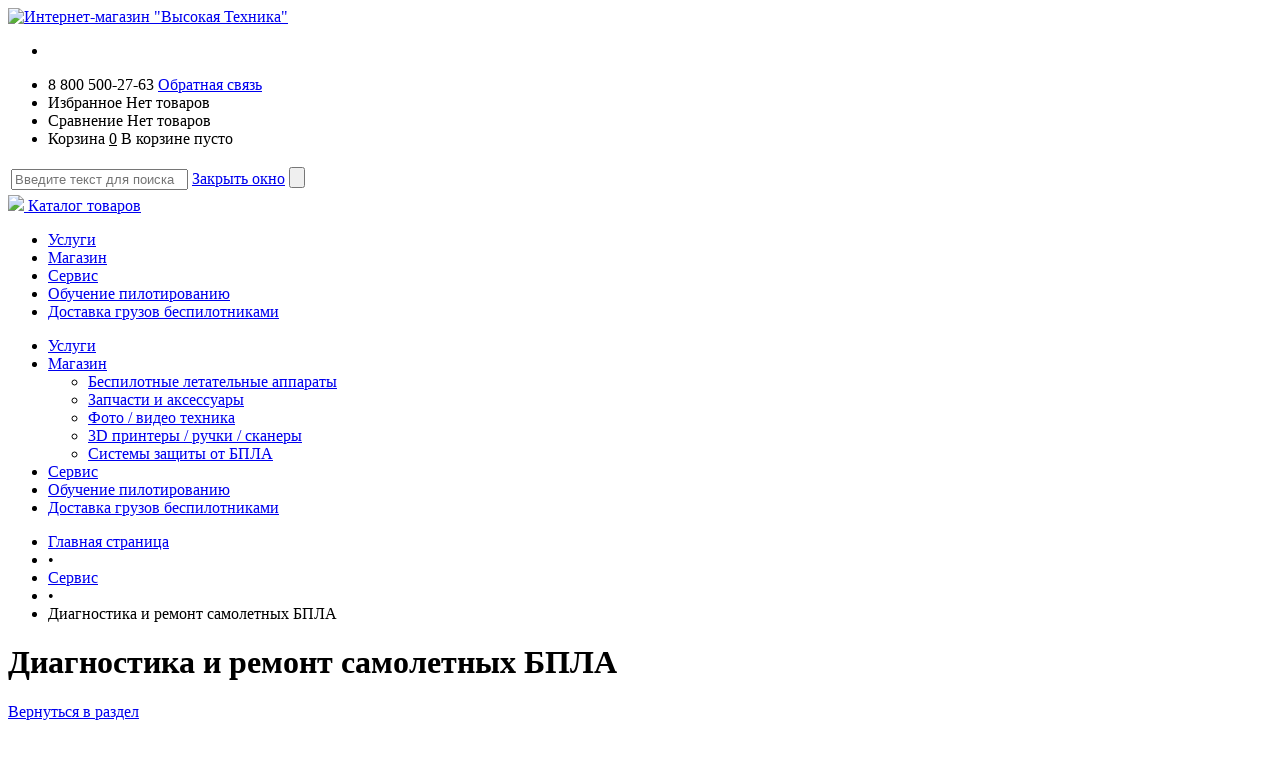

--- FILE ---
content_type: text/html; charset=UTF-8
request_url: http://hi-tehnika.ru/products/diagnostika-i-remont-samoletnyh-bpla
body_size: 47531
content:
<!DOCTYPE html>
<html lang="ru" class="bx-core bx-no-touch bx-no-retina bx-firefox">
	<head>
		<base href="http://hi-tehnika.ru/"/>
		<meta charset="windows-1251">
		<meta content="width=device-width, initial-scale=1.0" name="viewport">
		<meta name="description" content="Ремонт квадрокоптеров недорого, быстро и качественно" />
		<meta name="keywords"    content="Консультация по квадрокоптерам, сервис квадрокоптеров, ремонт квадрокоптеров, ремонт фантома, прошивка фантома, ремонт phantom 2, ремонт phantom 3, fly away, разобрать квадрокоптер" />
		<link href="design/LUXURY/images/favicon.ico" type="image/x-icon" rel="shortcut icon">
		
		<link rel="stylesheet" type="text/css" href="design/LUXURY/css/page_product.css">
		<link rel="stylesheet" data-template-style="true" type="text/css" href="design/LUXURY/css/template.css">
		<link rel="stylesheet" href="design/LUXURY/awesome/css/font-awesome.min.css">
		
		
		<script src="js/jquery/jquery.js"  type="text/javascript"></script>

		
		<script type="text/javascript" src="js/fancybox/jquery.fancybox.js"></script>
		<link rel="stylesheet" href="js/fancybox/jquery.fancybox.css" type="text/css" media="screen" />
	
		
		<link rel="canonical" href="http://hi-tehnika.ru/products/diagnostika-i-remont-samoletnyh-bpla"/>		
		<title>Ремонт квадрокоптеров недорого, быстро и качественно</title>
	</head>
	<body>
		<div class="b1c-good">
			<div id="foundation">
				<div id="subHeader">
   <div class="limiter">
      <div id="logo">
         <a href="/"><img src="design/LUXURY/images/logo.png" alt="Интернет-магазин &quot;Высокая Техника&quot;"></a>
      </div>
      <div id="headerTools">
         <ul class="tools">
            <li class="search">
               <div class="wrap">
                  <a href="#" class="icon" id="openSearch"></a>
               </div>
            </li>
            <li class="telephone">
               <div class="wrap">
                  <a href="/contact" class="icon callBack"></a>
                  <div class="nf">
                     <span class="heading">8 800 500-27-63</span>
                     <a href="/contact" class="link callBack">Обратная связь</a>								
                  </div>
               </div>
            </li>
            <li class="wishlist">
               <div id="flushTopwishlist">
                  <div id="wishlist_informer" class="wrap">
                     
   <a class="icon"></a>
   <div class="nf">
      <a class="heading">Избранное</a>
      <span class="text">Нет товаров</span>
   </div>

 
 
                  </div>
               </div>
            </li>
            <li class="compare">
               <div id="flushTopCompare">
                  <div id="compare_informer" class="wrap">
                        <a class="icon"></a>
   <div class="nf">
      <a class="heading">Сравнение</a>
      <span class="text">Нет товаров</span>
   </div>
 
                 </div>
               </div>
            </li>
            <li class="cart">
               <div id="flushTopCart">
                  <div id="flushTopCart">
                     <div id="cart_informer" class="wrap">
                      
   <a class="icon"></a>
   <div class="nf">
      <a class="heading">Корзина <ins>0</ins></a>
      <span class="text">В корзине пусто</span>
   </div>

                     </div>
                  </div>
               </div>
               
            </li>
         </ul>
      </div>
      <div id="topSearch">
      <span id="search">
         <form action="products" method="GET" id="topSearchForm" class="limiter">
            <table>
               <tr>
                  <td class="searchField">
                     <input type="text" name="keyword" class="input_search" value="" autocomplete="off" placeholder="Введите текст для поиска" id="searchQuery">
                     <a href="#" id="topSeachCloseForm">Закрыть окно</a>
                  </td>
                  <td class="submit">
                     <input type="submit" name="" value="" id="goSearch">
                  </td>
               </tr>
            </table>
         </form>
         </span>
      </div>
      <div id="searchResult"></div>
      <div id="searchOverlap"></div>
   </div>
</div>

<div class="menu-top-container">
  <div id="mainMenuContainer">
    <div class="limiter">
        <a href="/products/" class="minCatalogButton" id="catalogSlideButton">
        <img src="design/LUXURY/images/catalogButton.png"> Каталог товаров 
        </a>
        <div id="menuCatalogSection">
          <div class="menuSection">
              
              <div class="drop">
                <div class="limiter">
                                        <ul class="menuSectionList">
                                            
                                            <li class="sectionColumn">
                          <div class="container">
                            <a href="catalog/uslugi" class="picture">
                                                        </a>
                            <a href="catalog/uslugi" class="menuLink">Услуги</a>
                          </div>
                      </li>
                                                                  
                                            <li class="sectionColumn">
                          <div class="container">
                            <a href="catalog/magazin" class="picture">
                                                        </a>
                            <a href="catalog/magazin" class="menuLink">Магазин</a>
                          </div>
                      </li>
                                                                  
                                            <li class="sectionColumn">
                          <div class="container">
                            <a href="catalog/servis" class="picture">
                                                        </a>
                            <a href="catalog/servis" class="menuLink">Сервис</a>
                          </div>
                      </li>
                                                                  
                                            <li class="sectionColumn">
                          <div class="container">
                            <a href="catalog/obuchenie-pilotirovaniyu" class="picture">
                                                        </a>
                            <a href="catalog/obuchenie-pilotirovaniyu" class="menuLink">Обучение пилотированию</a>
                          </div>
                      </li>
                                                                  
                                            <li class="sectionColumn">
                          <div class="container">
                            <a href="catalog/dostavka-gruzov-bespilotnikami" class="picture">
                                                        </a>
                            <a href="catalog/dostavka-gruzov-bespilotnikami" class="menuLink">Доставка грузов беспилотниками</a>
                          </div>
                      </li>
                                                                </ul>
                                  </div>
              </div>
          </div>
        </div>
                <ul id="mainMenu">
                              <li class="eChild">
              <a href="catalog/uslugi" class="menuLink">
                
                Услуги
              </a>
                        </li>
                                        <li class="eChild">
              <a href="catalog/magazin" class="menuLink">
                
                Магазин
              </a>
                              
              <div class="drop">
                <div class="limiter">
                                                            <ul class="nextColumn">
                      <li>
                                                    <a href="catalog/bespilotnye-letatelnye-apparaty" class="menu2Link">Беспилотные летательные аппараты</a>
                                                </li>
                    </ul>
                                                                                <ul class="nextColumn">
                      <li>
                                                    <a href="catalog/zapchasti-i-aksessuary" class="menu2Link">Запчасти и аксессуары</a>
                                                </li>
                    </ul>
                                                                                <ul class="nextColumn">
                      <li>
                                                    <a href="catalog/foto-video-tehnika" class="menu2Link">Фото / видео техника</a>
                                                </li>
                    </ul>
                                                                                <ul class="nextColumn">
                      <li>
                                                    <a href="catalog/3d-printery--skanery" class="menu2Link">3D принтеры / ручки / сканеры</a>
                                                </li>
                    </ul>
                                                                                <ul class="nextColumn">
                      <li>
                                                    <a href="catalog/sistemy-zaschity-ot-bpla" class="menu2Link">Системы защиты от БПЛА</a>
                                                </li>
                    </ul>
                                                                                                </div>
              </div>
                        </li>
                                        <li class="eChild">
              <a href="catalog/servis" class="menuLink">
                
                Сервис
              </a>
                        </li>
                                        <li class="eChild">
              <a href="catalog/obuchenie-pilotirovaniyu" class="menuLink">
                
                Обучение пилотированию
              </a>
                        </li>
                                        <li class="eChild">
              <a href="catalog/dostavka-gruzov-bespilotnikami" class="menuLink">
                
                Доставка грузов беспилотниками
              </a>
                        </li>
                            </ul>
            </div>
  </div>
</div>
				<div id="main">
				




<div class="limiter">
   <div id="breadcrumbs">
      <ul>
         <li><a title="Главная страница" href="/">Главная страница</a></li>
                  <li><span class="arrow"> • </span></li>
         <li><a title="Сервис" href="catalog/servis">Сервис</a></li>
                           <li><span class="arrow"> • </span></li>
         <li><span class="changeName">Диагностика и ремонт самолетных БПЛА</span></li>
      </ul>
   </div>						
   <h1 data-product="363" class="changeName b1c-name">Диагностика и ремонт самолетных БПЛА</h1>
</div>
				</div>
			</div>	
			  



<div
	<div class="item" id="catalogElement">
		<div id="elementSmallNavigation">
		<div class="tabs">
			<div data-id="" class="tab"><a href="catalog/servis"><span>Вернуться в раздел</span></a></div>
			<div data-id="browse" class="tab"><a href="#"><span>Обзор услуги</span></a></div>			<div data-id="detailText" class="tab"><a href="#"><span>Описание</span></a></div>											</div>
	</div>
	<div id="tableContainer">
		<div class="column" id="elementNavigation">
		<div class="tabs maxScroll">
			<div data-id="" class="tab"><a href="catalog/servis">Вернуться в раздел<img alt="Вернуться в раздел" src="design/LUXURY/images/elementNavIco1.png"></a></div>
			<div data-id="browse" class="tab"><a href="#">Обзор услуги<img alt="Обзор услуги" src="design/LUXURY/images/elementNavIco2.png"></a></div>			<div data-id="detailText" class="tab"><a href="#">Описание<img alt="Описание" src="design/LUXURY/images/elementNavIco8.png"></a></div>											</div>
	</div>
	<div class="column" id="elementContainer">
		<div id="browse" class="mainContainer">
			<div class="col">
		<div class="markerContainer">
			<div style="background-color: #ffbe12" class="marker">Рекомендуем</div>					</div>
		<div id="pictureContainer" >
			<div class="pictureSlider">
												<div class="item">
					<a data-large-picture="http://hi-tehnika.ru/files/products/repairplane01.500x500.jpg?6f1f83049b0d86c6873010c300368fbe" class="zoom" href="http://hi-tehnika.ru/files/products/repairplane01.500x500.jpg?6f1f83049b0d86c6873010c300368fbe"><img title="" alt="" src="http://hi-tehnika.ru/files/products/repairplane01.500x500.jpg?6f1f83049b0d86c6873010c300368fbe"></a>
				</div>
								<div class="item">
					<a data-large-picture="http://hi-tehnika.ru/files/products/repairplane02.500x500.jpg?1fbd0c6d43e09488877ca651bfd6b5f4" class="zoom" href="http://hi-tehnika.ru/files/products/repairplane02.500x500.jpg?1fbd0c6d43e09488877ca651bfd6b5f4"><img title="" alt="" src="http://hi-tehnika.ru/files/products/repairplane02.500x500.jpg?1fbd0c6d43e09488877ca651bfd6b5f4"></a>
				</div>
								            
			</div>
		</div>
				<div id="moreImagesCarousel">
			<div class="carouselWrapper">
				<div class="slideBox">
												<div class="item">
							<a data-large-picture="http://hi-tehnika.ru/files/products/repairplane01.800x600w.jpg?f13a13518365ff8ade63fbc168140dd0" href="http://hi-tehnika.ru/files/products/repairplane01.800x600w.jpg?f13a13518365ff8ade63fbc168140dd0" class="zoom">
							<img alt="" src="http://hi-tehnika.ru/files/products/repairplane01.50x50.jpg?02aebf73a29500251c873e8034a4ef2e">
							</a>
						</div>
											<div class="item">
							<a data-large-picture="http://hi-tehnika.ru/files/products/repairplane02.800x600w.jpg?600daa12da5061681724fc4da81bd5f3" href="http://hi-tehnika.ru/files/products/repairplane02.800x600w.jpg?600daa12da5061681724fc4da81bd5f3" class="zoom">
							<img alt="" src="http://hi-tehnika.ru/files/products/repairplane02.50x50.jpg?d2709ede1d6085df466c77d82a43291b">
							</a>
						</div>
									</div>
			</div>
			<div class="controls">
				<a id="moreImagesLeftButton" href="#" style="display: none;"></a>
				<a id="moreImagesRightButton" href="#" style="display: none;"></a>
			</div>
		</div>
			</div>
					<div class="col">
						<div id="smallElementTools">
							<form class="js-buyform prod variants" name="buy_form" action="cart">
								<div class="mainTool">
																												<a class="price changePrice"><span class="prices">1 000</span> P </a>
																													<div class="select ">
										<select class="input_select_style" name="variant"  >
																					<option value="429"  price="1 000">
											игровые модели до 15000 руб
											</option>
																					<option value="439"  price="1 500">
											игровые модели от 15000 руб
											</option>
																					<option value="431"  price="2 500">
											все модели DJI
											</option>
																					<option value="432"  price="3 500">
											самодельные модели
											</option>
																				</select>
									</div>
																											<div class="row">
																					<button onclick="basketblock2();" class="addCart changeID changeCart" id="buy2"  type="submit"><img class="icon" alt="В корзину" src="design/LUXURY/images/incart.png">В корзину</button>
											<a  class="addCart changeID changeCart added" id="buyed2" style="display:none" href="/cart/"><img class="icon" alt="В корзине" src="design/LUXURY/images/added.png">В корзине</a>
																			</div>
																	</div>
							</form>
							<div class="secondTool">
								
								<div class="row">
																<a class="addWishlist label wishlists" href="wishlist/diagnostika-i-remont-samoletnyh-bpla"><img class="icon" alt="В избранное" src="design/LUXURY/images/wishlist.png">В избранное</a>
																</div>
								<div class="row">
																<a class="addCompare label compares" href="compare/diagnostika-i-remont-samoletnyh-bpla"><img class="icon" alt="К сравнению" src="design/LUXURY/images/compare.png">К сравнению</a>
																</div>
								
							</div>
						</div>
																		<div class="description">
							<div class="heading">Описание услуги:</div>
							<div data-first-value="   Ремонт квадрокоптеров DJI и других беспилотников. Стоимостьремонта от 1000 рублей в магазине "Высокая Техника". " class="changeShortDescription"><p><strong></strong>Ремонт квадрокоптеров DJI и других беспилотников. Стоимостьремонта от 1000 рублей в магазине "Высокая Техника".</p></div>
						</div>
												<div class="changePropertiesNoGroup">
													</div>
					</div>
				</div>
						<div id="detailText">
			<div class="heading">Описание услуги</div>
			<div data-first-value=" Квадрокоптеры и другие беспилотники, как и все летательные аппараты. очень надежны. Но, к сожалению, иногда случаются происшествия и квадрокоптерам требуется ремонт. Также, время от времени, возникает необходимость провести техническое обслуживание или что-нибудь улучшить, установить дополнительное оборудование. Современные квадрокоптеры и другие беспилотники представляют собой совокупность сложного технического оборудования, поэтому ремонт требует определенных знаний, навыков и опыта. Специалисты "Высокой Техники" прошли специальное обучение и имеют богатый опыт диагностики и ремонта квадрокоптеров. Мы с радостью решим самую сложную задачу.  Опыт работы со всей линейкой DJI, включая Phantom 3, профессиональными самодельными моделями и игровыми квадрокоптерами, такими как Parrot AR.Drone, Hubsan, WL Toys и т.п.   Стоимость ремонта.       Тип радиоуправляемой модели:    Место оказания услуг:    Стоимость:     Игровые модели типа Hubsan и подобные, стоимость до 15000 рублей  В магазине "Высокая Техника"  от 1000 рублей    Игровые модели типа Parrot AR.Drone 2, стоимостью от 15000 рублей  В магазине "Высокая Техника"  от 1500 рублей    Все модели DJI  В магазине "Высокая Техника"  от 2500 рублей    Самодельные модели квадрокоптеров и других беспилотников  В магазине "Высокая Техника"  от 3500 рублей               На фото: ремонт центральной платы квадрокоптера DJI Phantom 3 Professional после падения.     На фото: замена передатчика видео сигнала квадрокоптера DJI Phantom 2 Vision+.     На фото:&nbsp;замена рамы, крестовины, игровой модели квадрокоптера Parrot AR.Drone после падения.    " class="changeDescription"><p>Квадрокоптеры и другие беспилотники, как и все летательные аппараты. очень надежны. Но, к сожалению, иногда случаются происшествия и квадрокоптерам требуется ремонт. Также, время от времени, возникает необходимость провести техническое обслуживание или что-нибудь улучшить, установить дополнительное оборудование. Современные квадрокоптеры и другие беспилотники представляют собой совокупность сложного технического оборудования, поэтому ремонт требует определенных знаний, навыков и опыта. Специалисты "Высокой Техники" прошли специальное обучение и имеют богатый опыт диагностики и ремонта квадрокоптеров. Мы с радостью решим самую сложную задачу.</p><p>Опыт работы со всей линейкой DJI, включая Phantom 3, профессиональными самодельными моделями и игровыми квадрокоптерами, такими как Parrot AR.Drone, Hubsan, WL Toys и т.п.</p><p><strong>Стоимость ремонта.</strong></p><table border="0" style="width: 80%;"><tbody><tr><td><strong>Тип радиоуправляемой модели:</strong></td><td><strong>Место оказания услуг:</strong></td><td><strong>Стоимость:</strong></td></tr><tr><td>Игровые модели типа Hubsan и подобные, стоимость до 15000 рублей</td><td>В магазине "Высокая Техника"</td><td>от 1000 рублей</td></tr><tr><td>Игровые модели типа Parrot AR.Drone 2, стоимостью от 15000 рублей</td><td>В магазине "Высокая Техника"</td><td>от 1500 рублей</td></tr><tr><td>Все модели DJI</td><td>В магазине "Высокая Техника"</td><td>от 2500 рублей</td></tr><tr><td>Самодельные модели квадрокоптеров и других беспилотников</td><td>В магазине "Высокая Техника"</td><td>от 3500 рублей</td></tr></tbody></table><p></p><p></p><p></p><p></p><p></p><p>На фото: ремонт центральной платы квадрокоптера DJI Phantom 3 Professional после падения.</p><p><img src="/files/uploads/phantom_3_repair.jpg" width="1188" height="792" alt="phantom 3 ремонт" title="phantom 3 ремонт" style="display: block; margin-left: auto; margin-right: auto;" /></p><p>На фото: замена передатчика видео сигнала квадрокоптера DJI Phantom 2 Vision+.</p><p><img src="/files/uploads/phantom_2_vision_repair.jpg" width="1188" height="792" alt="phantom 2 vision ремонт" title="phantom 2 vision ремонт" style="display: block; margin-left: auto; margin-right: auto;" /></p><p>На фото:&nbsp;замена рамы, крестовины, игровой модели квадрокоптера Parrot AR.Drone после падения.</p><p><img src="/files/uploads/parrot_repair.jpg" width="1188" height="792" alt="parrot ремонт" title="parrot ремонт" style="display: block; margin-left: auto; margin-right: auto;" /></p></div>
			</div>
												<br>
			
					</div>
		<div class="column" id="elementTools">
			<div class="fixContainer maxScroll">
			<form class="js-buyform prod variants" name="buy_form" action="cart">
				<div class="mainTool">
															<a class="price changePrice"><span class="prices">1 000</span> P </a>
					<div class="select ">
					<select class="input_select_style" name="variant"  >
													<option value="429"  price="1 000">
								игровые модели до 15000 руб
							</option>
													<option value="439"  price="1 500">
								игровые модели от 15000 руб
							</option>
													<option value="431"  price="2 500">
								все модели DJI
							</option>
													<option value="432"  price="3 500">
								самодельные модели
							</option>
											</select>
					</div>
															<div class="row">
												<button onclick="basketblock();" class="addCart changeID changeCart" id="buy"  type="submit"><img class="icon" alt="В корзину" src="design/LUXURY/images/incart.png">В корзину</button>
						<a  class="addCart changeID changeCart added" id="buyed" style="display:none" href="/cart/"><img class="icon" alt="В корзине" src="design/LUXURY/images/added.png">В корзине</a>
											</div>
									</div>
			</form>
			<div class="secondTool">
				
				<div class="row">
										<a class="addWishlist label wishlists" href="wishlist/diagnostika-i-remont-samoletnyh-bpla"><img class="icon" alt="В избранное" src="design/LUXURY/images/wishlist.png">В избранное</a>
									</div>
				<div class="row">
										<a class="addCompare label compares" href="compare/diagnostika-i-remont-samoletnyh-bpla"><img class="icon" alt="К сравнению" src="design/LUXURY/images/compare.png">К сравнению</a>
									</div>
					
			</div>				
			</div>
		</div>
	</div>
</div>
</div>
<script>			
function basketblock()
{
		if ($("#buyed").css("display")=="block")
		{
			$("#buyed").css("display", "none");
			$("#buy").css("display", "block");
	}
		else
		{
		$("#buyed").css("display", "block");
		$("#buy").css("display", "none");
	}
}
</script>
<script>			
function basketblock2()
{
		if ($("#buyed2").css("display")=="block")
		{
			$("#buyed2").css("display", "none");
			$("#buy2").css("display", "block");
	}
		else
		{
		$("#buyed2").css("display", "block");
		$("#buy2").css("display", "none");
	}
}
</script>
		</div>
		<div>
			
<div id="footerTabsCaption">
   <div class="wrapper">
      <div class="items">
                           <div class="item"><a href="#">Самые продаваемые товары</a></div>
               </div>
   </div>
</div>
<div id="footerTabs">
   <div class="wrapper">
      <div class="items">
                             <div class="tab item">
               <div id="topProduct">
                  <div class="wrap">
                     <ul class="slideBox productList">
                                                <li>
                           <div class="item product">
                              <div class="tabloid">
                                 
                                                                     <a href="products/kvadrokopter-dji-mavic-pro--pult-du" class="picture"><img src="http://hi-tehnika.ru/files/products/mavic.240x240.png?eb6f3293c430044291801a3f88ea4d85" alt="Квадрокоптер DJI Mavic Pro + пульт д/у"></a>
                                                                  <a href="products/kvadrokopter-dji-mavic-pro--pult-du" class="name"><span class="middle">Квадрокоптер DJI Mavic Pro + пульт д/у</span></a>
                                                                 <a class="price">84 890 P </a>
                                                               </div>
                           </div>
                        </li>
                                                <li>
                           <div class="item product">
                              <div class="tabloid">
                                 
                                                                     <a href="products/diagnostika-i-remont-mnogomotornyh-bpla" class="picture"><img src="http://hi-tehnika.ru/files/products/repaircopters01.240x240.jpg?029a3b393b697781806833fa3819fd7e" alt="Диагностика и ремонт многомоторных БПЛА"></a>
                                                                  <a href="products/diagnostika-i-remont-mnogomotornyh-bpla" class="name"><span class="middle">Диагностика и ремонт многомоторных БПЛА</span></a>
                                                                 <a class="price">1 000 P </a>
                                                               </div>
                           </div>
                        </li>
                                                <li>
                           <div class="item product">
                              <div class="tabloid">
                                 
                                                                     <a href="products/diagnostika-i-remont-samoletnyh-bpla" class="picture"><img src="http://hi-tehnika.ru/files/products/repairplane01.240x240.jpg?23e73a65f7fa363c2123128f452a8a33" alt="Диагностика и ремонт самолетных БПЛА"></a>
                                                                  <a href="products/diagnostika-i-remont-samoletnyh-bpla" class="name"><span class="middle">Диагностика и ремонт самолетных БПЛА</span></a>
                                                                 <a class="price">1 000 P </a>
                                                               </div>
                           </div>
                        </li>
                                                <li>
                           <div class="item product">
                              <div class="tabloid">
                                 
                                                                     <a href="products/hudozhestvennaya-videosemka-i-sozdanie-filma-pod-klyuch" class="picture"><img src="http://hi-tehnika.ru/files/products/video01.240x240.jpg?0087d8a8b00d6e22fced156f54cd1688" alt="Художественная видеосъемка и создание фильма &quot;под ключ&quot;"></a>
                                                                  <a href="products/hudozhestvennaya-videosemka-i-sozdanie-filma-pod-klyuch" class="name"><span class="middle">Художественная видеосъемка и создание фильма &quot;под ключ&quot;</span></a>
                                                                 <a class="price">4 500 P </a>
                                                               </div>
                           </div>
                        </li>
                                                <li>
                           <div class="item product">
                              <div class="tabloid">
                                 
                                                                     <a href="products/foto-i-videosemka-s-vozduha" class="picture"><img src="http://hi-tehnika.ru/files/products/aerial01.240x240.jpg?04fef19fa47b8c7815c1bad953bc40ab" alt="Фото и видеосъемка с воздуха"></a>
                                                                  <a href="products/foto-i-videosemka-s-vozduha" class="name"><span class="middle">Фото и видеосъемка с воздуха</span></a>
                                                                 <a class="price">3 000 P </a>
                                                               </div>
                           </div>
                        </li>
                                                <li>
                           <div class="item product">
                              <div class="tabloid">
                                 
                                                                     <a href="products/programma-obucheniya-2-pilotirovanie-i-semka" class="picture"><img src="http://hi-tehnika.ru/files/products/pilot002.240x240.jpg?6981146a6e5ba775b75c821b2cdff26e" alt="Программа обучения 2: пилотирование и съемка"></a>
                                                                  <a href="products/programma-obucheniya-2-pilotirovanie-i-semka" class="name"><span class="middle">Программа обучения 2: пилотирование и съемка</span></a>
                                                                 <a class="price">6 000 P </a>
                                                               </div>
                           </div>
                        </li>
                                             </ul>
                     <a href="#" class="topBtnLeft"></a>
                     <a href="#" class="topBtnRight"></a>
                  </div>
               </div>
            </div>
               </div>
   </div>
</div>
<div id="footer">
   <div class="fc">
      <div class="limiter">
         <div id="rowFooter">
            <div class="brow">
                <div class="col-lg-7" id="leftFooter">
                    <div class="brow">
                        <div class="col-exs-4 mb-1">
                            <span class="heading">Каталог</span>
                            <ul class="footerMenu">
                                                                <li><a  href="catalog/uslugi" data-category="1">Услуги</a></li>
                                                                <li><a  href="catalog/magazin" data-category="2">Магазин</a></li>
                                                                <li><a class="selected" href="catalog/servis" data-category="5">Сервис</a></li>
                                                                <li><a  href="catalog/obuchenie-pilotirovaniyu" data-category="6">Обучение пилотированию</a></li>
                                                                <li><a  href="catalog/dostavka-gruzov-bespilotnikami" data-category="7">Доставка грузов беспилотниками</a></li>
                                                            </ul>
                        </div>
                        <div class="col-exs-4 mb-1">
                            <span class="heading">Справка</span>
                            <ul class="footerMenu">
                                                                
                                                                                                
                                                                                                
                                                                                                
                                                                <li>
                                    <a  data-page="21" href="sitemap">Карта сайта</a>
                                </li>
                                                                                                
                                                                                                
                                                                <li>
                                    <a  data-page="7" href="products">Все товары</a>
                                </li>
                                                                                                
                                                                                                
                                                                <li>
                                    <a  data-page="20" href="vozvrat-i-obmen-tovara">Возврат и обмен товара</a>
                                </li>
                                                                                                
                                                                <li>
                                    <a  data-page="19" href="politika-konfidentsialnosti">Политика конфиденциальности</a>
                                </li>
                                                                                                
                                                                                            </ul>
                        </div>
                        <div class="col-exs-4 mb-1">
                            <span class="heading">Помощь и сервисы</span>
                            <ul class="footerMenu">
                                                                
                                                                <li>
                                    <a  data-page="4" href="blog">Новости</a>
                                </li>
                                                                                                
                                                                <li>
                                    <a  data-page="17" href="faq-ili-chastye-voprosy">FAQ или частые вопросы</a>
                                </li>
                                                                                                
                                                                <li>
                                    <a  data-page="2" href="oplata">Оплата</a>
                                </li>
                                                                                                
                                                                                                
                                                                <li>
                                    <a  data-page="3" href="dostavka">Доставка</a>
                                </li>
                                                                                                
                                                                                                
                                                                <li>
                                    <a  data-page="8" href="partners">Партнёрская программа</a>
                                </li>
                                                                                                
                                                                                                
                                                                                                
                                                                <li>
                                    <a  data-page="6" href="contact">Контакты</a>
                                </li>
                                                                                            </ul>
                        </div>
                    </div>
                </div>

                <div class="col-xs-12 hidden-lg mb-1 mt-1 clearfix">
                    <div class="bhr"></div>
                </div>
                
                <div class="col-lg-5" id="rightFooter">
                    <div class="brow">
                        <div class="col-exs-6 mb-1">
                            <div class="telephone">8 (800) 500-27-63</div>
                            <div class="email">Email: <a href="mailto:info@hi-tehnika.ru">info@hi-tehnika.ru</a></div>
                            <ul class="list">
                                <li>График работы</li>
                                <li>Пн-Пт: с 9:00 до 21:00</li>
                                <li>Сб: с 9:00 до 18:00</li>
                                <li>Вс: Выходной</li>
                            </ul>
                        </div>
                        <div class="col-exs-6 mb-1">
                            <p>® Интернет-магазин &quot;Высокая Техника&quot; <br>© 2014-2026. Все права защищены.</p>
                            <p class="hr">Наш адрес: 443011, г. Самара, <br>ул. Тихвинская 24а, оф. 205. <a href="contact/#mapInfo" class="showMap">Посмотреть на карте</a></p>
                        </div>
                    </div>
                </div>
            </div>
         </div>
      </div>
   </div>
   <div id="footerBottom">
      <div class="limiter">
         <div class="creator">
          	<span><a href="http://dolinatlt.ru/" target="_blank"><img src="design/LUXURY/images/logo_footer2.png" alt="Интернет-магазин &quot;Высокая Техника&quot;"></a></span>
         </div>
         <div class="social">
            <noindex>
               <ul class="sn">
                  <li><a href="https://vk.com/public79455713" target="_blank" class="vk" rel="nofollow"></a></li>
                  <li><a href="https://www.facebook.com/groups/651413204978512/" target="_blank" class="fb" rel="nofollow"></a></li>
                  
                  <li><a href="https://twitter.com/copter_russia" target="_blank" class="tw" rel="nofollow"></a></li>
                  <li><a href="https://www.instagram.com/copter.russia/" target="_blank" class="go" rel="nofollow"></a></li>
                  <li><a href="https://www.youtube.com/channel/UCLCiUOVw5nsnO-RezAsUNkA" target="_blank" class="yo" rel="nofollow"></a></li>
               </ul>
            </noindex>
         </div>
      </div>
   </div>
</div>
<div id="footerLine">
   <div class="limiter">
      <div class="col">
         <div class="item">
            <a href="contact/" class="callback"><span class="icon"></span> Обратная связь</a>
         </div>
         <div class="item">
            <a href="tel:88005002763" class="telephone">8 800 500-27-63</a>					
         </div>
         <div class="item">
            <a href="mailto:info@hi-tehnika.ru" class="email">info@hi-tehnika.ru</a>					
         </div>
      </div>
      <div class="col">
         <div id="flushFooterCart">
            <div id="compare_informer2" class="item">
               
   <a class="compare"><span class="icon"></span>Сравнение<span class="mark">0</span></a>
 
            </div>
            <div id="wishlist_informer2" class="item">
               
   <a class="wishlist"><span class="icon"></span>Избранное<span class="mark">0</span></a>

 
 
            </div>
            <div id="cart_informer2" class="item">
               
   <a class="cart"><span class="icon"></span>Корзина<span class="mark">0</span></a>

            </div>
         </div>
      </div>
   </div>
</div>

   <!-- Yandex.Metrika counter -->
    <script type="text/javascript">
    (function (d, w, c) {
      (w[c] = w[c] || []).push(function() {
        try {
          w.yaCounter26818518 = new Ya.Metrika({id:26818518,
              webvisor:true,
              clickmap:true,
              trackLinks:true,
              accurateTrackBounce:true});
        } catch(e) { }
      });

      var n = d.getElementsByTagName("script")[0],
        s = d.createElement("script"),
        f = function () { n.parentNode.insertBefore(s, n); };
      s.type = "text/javascript";
      s.async = true;
      s.src = (d.location.protocol == "https:" ? "https:" : "http:") + "//mc.yandex.ru/metrika/watch.js";

      if (w.opera == "[object Opera]") {
        d.addEventListener("DOMContentLoaded", f, false);
      } else { f(); }
    })(document, window, "yandex_metrika_callbacks");
    </script>
    <noscript><div><img src="//mc.yandex.ru/watch/26818518" style="position:absolute; left:-9999px;" alt="" /></div></noscript>
    <!-- /Yandex.Metrika counter -->
    <!-- Google.Analytics counter -->
    <script>
      (function(i,s,o,g,r,a,m){i['GoogleAnalyticsObject']=r;i[r]=i[r]||function(){
      (i[r].q=i[r].q||[]).push(arguments)},i[r].l=1*new Date();a=s.createElement(o),
      m=s.getElementsByTagName(o)[0];a.async=1;a.src=g;m.parentNode.insertBefore(a,m)
      })(window,document,'script','//www.google-analytics.com/analytics.js','ga');

      ga('create', 'UA-56179755-1', 'auto');
      ga('send', 'pageview');

    </script>
    <!-- /Google.Analytics counter -->

		</div>
		<div id="upButton" class="enb">
			<a href="#"></a>
		</div>
		

		
		
		
		<script src="js/baloon/js/baloon.js" type="text/javascript"></script>
		<link   href="js/baloon/css/baloon.css" rel="stylesheet" type="text/css" /> 
		
		
		

		
		<script src="design/LUXURY/js/jquery-ui.min.js"></script>
		<script src="design/LUXURY/js/ajax_cart.js"></script>

		
		<script src="design/LUXURY/js/template.js" type="text/javascript"></script>
		
		<script type="text/javascript"  src="design/LUXURY/js/jquery-migrate-1.2.1.min.js"></script>
		<script src="design/LUXURY/js/page_product.js" type="text/javascript"></script>

		
		<script src="js/jquery.rater.js" type="text/javascript"></script>
		
		
		
		<script src="js/autocomplete/jquery.autocomplete-min.js" type="text/javascript"></script>	
		<script>
		$(function() {
			//  Автозаполнитель поиска
			$(".input_search").autocomplete({
				serviceUrl:'ajax/search_products.php',
				minChars:1,
				noCache: false, 
				onSelect:
				function(suggestion){
					$(".input_search").closest('form').submit();
				},
				formatResult:
				function(suggestion, currentValue){
					var reEscape = new RegExp('(\\' + ['/', '.', '*', '+', '?', '|', '(', ')', '[', ']', '{', '}', '\\'].join('|\\') + ')', 'g');
					var pattern = '(' + currentValue.replace(reEscape, '\\$1') + ')';
					return (suggestion.data.image?"<img align=absmiddle src='"+suggestion.data.image+"'> ":'') + suggestion.value.replace(new RegExp(pattern, 'gi'), '<strong>$1<\/strong>');
				}
			});
		});
		</script>
		
		
		<script>
		$(function() {
			// Раскраска строк характеристик
			$(".stats tr:even").addClass('gray');
		});
		</script>
		
		
		<script>
		$("#topProduct").dwCarousel({
			leftButton: ".topBtnLeft",
			rightButton: ".topBtnRight",
			countElement: 6,
			resizeElement: true,
			resizeAutoParams: {
				1920: 5,
				1500: 4,
				1200: 3,
				850: 2,
				480: 1
			}
		});
		</script>
		<script>
		$("#viewedProduct").dwCarousel({
				leftButton: ".viewedBtnLeft",
				rightButton: ".viewedBtnRight",
				countElement: 6,
				resizeElement: true,
				resizeAutoParams: {
					1920: 5,
					1500: 4,
					1200: 3,
					850: 2
				}
		});
		</script>
	
	</body>
</html><!--
memory peak usage: 1564968 bytes
page generation time: 0.012356042861938 seconds
-->

--- FILE ---
content_type: text/plain
request_url: https://www.google-analytics.com/j/collect?v=1&_v=j102&a=1440381014&t=pageview&_s=1&dl=http%3A%2F%2Fhi-tehnika.ru%2Fproducts%2Fdiagnostika-i-remont-samoletnyh-bpla&ul=en-us%40posix&dt=%D0%A0%D0%B5%D0%BC%D0%BE%D0%BD%D1%82%20%D0%BA%D0%B2%D0%B0%D0%B4%D1%80%D0%BE%D0%BA%D0%BE%D0%BF%D1%82%D0%B5%D1%80%D0%BE%D0%B2%20%D0%BD%D0%B5%D0%B4%D0%BE%D1%80%D0%BE%D0%B3%D0%BE%2C%20%D0%B1%D1%8B%D1%81%D1%82%D1%80%D0%BE%20%D0%B8%20%D0%BA%D0%B0%D1%87%D0%B5%D1%81%D1%82%D0%B2%D0%B5%D0%BD%D0%BD%D0%BE&sr=1280x720&vp=1280x720&_u=IEBAAEABAAAAACAAI~&jid=1673730079&gjid=504990032&cid=1136714303.1769033164&tid=UA-56179755-1&_gid=1025816021.1769033164&_r=1&_slc=1&z=1224752057
body_size: -284
content:
2,cG-9F2B720R7V